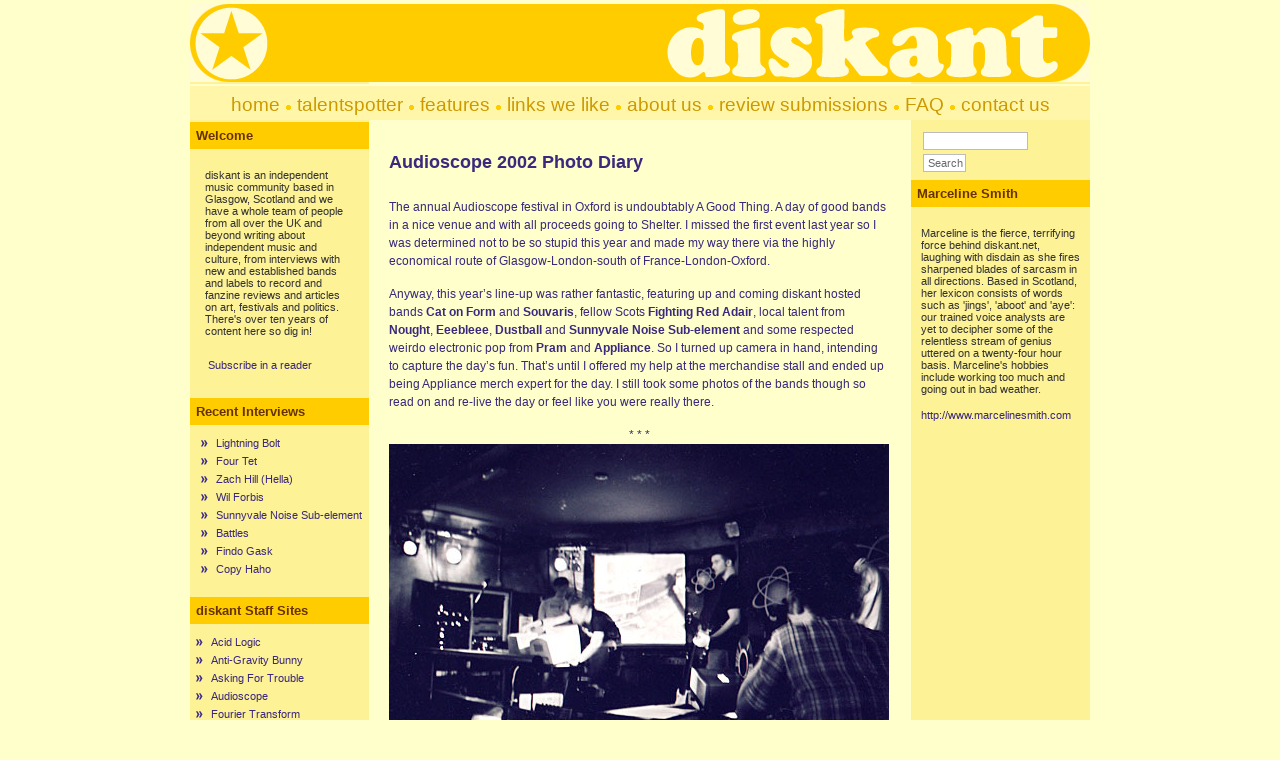

--- FILE ---
content_type: text/html; charset=UTF-8
request_url: http://www.diskant.net/features/audioscope-2002-photo-diary/
body_size: 12234
content:
<!DOCTYPE html PUBLIC "-//W3C//DTD XHTML 1.0 Transitional//EN" "http://www.w3.org/TR/xhtml1/DTD/xhtml1-transitional.dtd">
<html xmlns="http://www.w3.org/1999/xhtml">

<head profile="http://gmpg.org/xfn/11">
<meta http-equiv="Content-Type" content="text/html; charset=UTF-8" />
<title>diskant   &raquo; Audioscope 2002 Photo Diary</title>
<meta name="generator" content="WordPress 6.8.3" /> <!-- leave this for stats -->

<link rel="stylesheet" href="http://www.diskant.net/wp-content/themes/ad-clerum-2/style.css" type="text/css" media="screen" />
<link rel="alternate" type="application/rss+xml" title="RSS 2.0" href="http://www.diskant.net/feed/" />
<link rel="alternate" type="text/xml" title="RSS .92" href="http://www.diskant.net/feed/rss/" />
<link rel="alternate" type="application/atom+xml" title="Atom 0.3" href="http://www.diskant.net/feed/atom/" />
<link rel="pingback" href="http://www.diskant.net/xmlrpc.php" />
<script type="text/javascript" src="http://www.diskant.net/wp-content/themes/ad-clerum-2/dropdown.js" ></script>

<!--[if IE ]>
	<style type="text/css">
		#nav li ul{ 
      position: absolute; 
      left: -999em;
      margin-top: 23px;
      } 
	</style>
<![endif]-->

	<link rel='archives' title='May 2012' href='http://www.diskant.net/2012/05/' />
	<link rel='archives' title='December 2011' href='http://www.diskant.net/2011/12/' />
	<link rel='archives' title='July 2011' href='http://www.diskant.net/2011/07/' />
	<link rel='archives' title='May 2011' href='http://www.diskant.net/2011/05/' />
	<link rel='archives' title='March 2011' href='http://www.diskant.net/2011/03/' />
	<link rel='archives' title='February 2011' href='http://www.diskant.net/2011/02/' />
	<link rel='archives' title='January 2011' href='http://www.diskant.net/2011/01/' />
	<link rel='archives' title='September 2010' href='http://www.diskant.net/2010/09/' />
	<link rel='archives' title='August 2010' href='http://www.diskant.net/2010/08/' />
	<link rel='archives' title='July 2010' href='http://www.diskant.net/2010/07/' />
	<link rel='archives' title='June 2010' href='http://www.diskant.net/2010/06/' />
	<link rel='archives' title='May 2010' href='http://www.diskant.net/2010/05/' />
	<link rel='archives' title='April 2010' href='http://www.diskant.net/2010/04/' />
	<link rel='archives' title='March 2010' href='http://www.diskant.net/2010/03/' />
	<link rel='archives' title='February 2010' href='http://www.diskant.net/2010/02/' />
	<link rel='archives' title='January 2010' href='http://www.diskant.net/2010/01/' />
	<link rel='archives' title='December 2009' href='http://www.diskant.net/2009/12/' />
	<link rel='archives' title='November 2009' href='http://www.diskant.net/2009/11/' />
	<link rel='archives' title='October 2009' href='http://www.diskant.net/2009/10/' />
	<link rel='archives' title='September 2009' href='http://www.diskant.net/2009/09/' />
	<link rel='archives' title='August 2009' href='http://www.diskant.net/2009/08/' />
	<link rel='archives' title='July 2009' href='http://www.diskant.net/2009/07/' />
	<link rel='archives' title='June 2009' href='http://www.diskant.net/2009/06/' />
	<link rel='archives' title='May 2009' href='http://www.diskant.net/2009/05/' />
	<link rel='archives' title='April 2009' href='http://www.diskant.net/2009/04/' />
	<link rel='archives' title='March 2009' href='http://www.diskant.net/2009/03/' />
	<link rel='archives' title='February 2009' href='http://www.diskant.net/2009/02/' />
	<link rel='archives' title='January 2009' href='http://www.diskant.net/2009/01/' />
	<link rel='archives' title='December 2008' href='http://www.diskant.net/2008/12/' />
	<link rel='archives' title='November 2008' href='http://www.diskant.net/2008/11/' />
	<link rel='archives' title='October 2008' href='http://www.diskant.net/2008/10/' />
	<link rel='archives' title='September 2008' href='http://www.diskant.net/2008/09/' />
	<link rel='archives' title='August 2008' href='http://www.diskant.net/2008/08/' />
	<link rel='archives' title='July 2008' href='http://www.diskant.net/2008/07/' />
	<link rel='archives' title='June 2008' href='http://www.diskant.net/2008/06/' />
	<link rel='archives' title='May 2008' href='http://www.diskant.net/2008/05/' />
	<link rel='archives' title='April 2008' href='http://www.diskant.net/2008/04/' />
	<link rel='archives' title='March 2008' href='http://www.diskant.net/2008/03/' />
	<link rel='archives' title='February 2008' href='http://www.diskant.net/2008/02/' />
	<link rel='archives' title='January 2008' href='http://www.diskant.net/2008/01/' />
	<link rel='archives' title='December 2007' href='http://www.diskant.net/2007/12/' />
	<link rel='archives' title='November 2007' href='http://www.diskant.net/2007/11/' />
	<link rel='archives' title='October 2007' href='http://www.diskant.net/2007/10/' />
	<link rel='archives' title='September 2007' href='http://www.diskant.net/2007/09/' />
	<link rel='archives' title='August 2007' href='http://www.diskant.net/2007/08/' />
	<link rel='archives' title='July 2007' href='http://www.diskant.net/2007/07/' />
	<link rel='archives' title='June 2007' href='http://www.diskant.net/2007/06/' />
	<link rel='archives' title='May 2007' href='http://www.diskant.net/2007/05/' />
	<link rel='archives' title='April 2007' href='http://www.diskant.net/2007/04/' />
	<link rel='archives' title='March 2007' href='http://www.diskant.net/2007/03/' />
	<link rel='archives' title='February 2007' href='http://www.diskant.net/2007/02/' />
	<link rel='archives' title='January 2007' href='http://www.diskant.net/2007/01/' />
	<link rel='archives' title='December 2006' href='http://www.diskant.net/2006/12/' />
	<link rel='archives' title='November 2006' href='http://www.diskant.net/2006/11/' />
	<link rel='archives' title='October 2006' href='http://www.diskant.net/2006/10/' />
	<link rel='archives' title='September 2006' href='http://www.diskant.net/2006/09/' />
	<link rel='archives' title='August 2006' href='http://www.diskant.net/2006/08/' />
	<link rel='archives' title='July 2006' href='http://www.diskant.net/2006/07/' />
	<link rel='archives' title='June 2006' href='http://www.diskant.net/2006/06/' />
	<link rel='archives' title='May 2006' href='http://www.diskant.net/2006/05/' />
	<link rel='archives' title='April 2006' href='http://www.diskant.net/2006/04/' />
	<link rel='archives' title='March 2006' href='http://www.diskant.net/2006/03/' />
	<link rel='archives' title='February 2006' href='http://www.diskant.net/2006/02/' />
	<link rel='archives' title='January 2006' href='http://www.diskant.net/2006/01/' />
	<link rel='archives' title='December 2005' href='http://www.diskant.net/2005/12/' />
	<link rel='archives' title='November 2005' href='http://www.diskant.net/2005/11/' />
	<link rel='archives' title='October 2005' href='http://www.diskant.net/2005/10/' />
	<link rel='archives' title='September 2005' href='http://www.diskant.net/2005/09/' />
	<link rel='archives' title='August 2005' href='http://www.diskant.net/2005/08/' />
	<link rel='archives' title='July 2005' href='http://www.diskant.net/2005/07/' />
	<link rel='archives' title='June 2005' href='http://www.diskant.net/2005/06/' />
	<link rel='archives' title='May 2005' href='http://www.diskant.net/2005/05/' />
	<link rel='archives' title='April 2005' href='http://www.diskant.net/2005/04/' />
	<link rel='archives' title='March 2005' href='http://www.diskant.net/2005/03/' />
	<link rel='archives' title='February 2005' href='http://www.diskant.net/2005/02/' />
	<link rel='archives' title='January 2005' href='http://www.diskant.net/2005/01/' />
	<link rel='archives' title='December 2004' href='http://www.diskant.net/2004/12/' />
	<link rel='archives' title='November 2004' href='http://www.diskant.net/2004/11/' />
	<link rel='archives' title='October 2004' href='http://www.diskant.net/2004/10/' />
	<link rel='archives' title='September 2004' href='http://www.diskant.net/2004/09/' />
	<link rel='archives' title='August 2004' href='http://www.diskant.net/2004/08/' />
	<link rel='archives' title='July 2004' href='http://www.diskant.net/2004/07/' />
	<link rel='archives' title='June 2004' href='http://www.diskant.net/2004/06/' />
	<link rel='archives' title='May 2004' href='http://www.diskant.net/2004/05/' />
	<link rel='archives' title='April 2004' href='http://www.diskant.net/2004/04/' />
	<link rel='archives' title='March 2004' href='http://www.diskant.net/2004/03/' />
	<link rel='archives' title='February 2004' href='http://www.diskant.net/2004/02/' />
	<link rel='archives' title='January 2004' href='http://www.diskant.net/2004/01/' />
	<link rel='archives' title='December 2003' href='http://www.diskant.net/2003/12/' />
	<link rel='archives' title='November 2003' href='http://www.diskant.net/2003/11/' />
	<link rel='archives' title='October 2003' href='http://www.diskant.net/2003/10/' />
	<link rel='archives' title='September 2003' href='http://www.diskant.net/2003/09/' />
	<link rel='archives' title='August 2003' href='http://www.diskant.net/2003/08/' />
	<link rel='archives' title='July 2003' href='http://www.diskant.net/2003/07/' />
	<link rel='archives' title='June 2003' href='http://www.diskant.net/2003/06/' />
	<link rel='archives' title='May 2003' href='http://www.diskant.net/2003/05/' />
	<link rel='archives' title='April 2003' href='http://www.diskant.net/2003/04/' />
	<link rel='archives' title='March 2003' href='http://www.diskant.net/2003/03/' />
	<link rel='archives' title='February 2003' href='http://www.diskant.net/2003/02/' />
	<link rel='archives' title='January 2003' href='http://www.diskant.net/2003/01/' />
	<link rel='archives' title='December 2002' href='http://www.diskant.net/2002/12/' />
	<link rel='archives' title='November 2002' href='http://www.diskant.net/2002/11/' />
	<link rel='archives' title='October 2002' href='http://www.diskant.net/2002/10/' />
	<link rel='archives' title='September 2002' href='http://www.diskant.net/2002/09/' />
	<link rel='archives' title='August 2002' href='http://www.diskant.net/2002/08/' />
	<link rel='archives' title='July 2002' href='http://www.diskant.net/2002/07/' />
	<link rel='archives' title='June 2002' href='http://www.diskant.net/2002/06/' />
	<link rel='archives' title='May 2002' href='http://www.diskant.net/2002/05/' />
	<link rel='archives' title='April 2002' href='http://www.diskant.net/2002/04/' />
	<link rel='archives' title='March 2002' href='http://www.diskant.net/2002/03/' />
	<link rel='archives' title='February 2002' href='http://www.diskant.net/2002/02/' />
	<link rel='archives' title='January 2002' href='http://www.diskant.net/2002/01/' />
	<link rel='archives' title='December 2001' href='http://www.diskant.net/2001/12/' />
	<link rel='archives' title='November 2001' href='http://www.diskant.net/2001/11/' />
	<link rel='archives' title='October 2001' href='http://www.diskant.net/2001/10/' />
<meta name='robots' content='max-image-preview:large' />
	<style>img:is([sizes="auto" i], [sizes^="auto," i]) { contain-intrinsic-size: 3000px 1500px }</style>
	<link rel='dns-prefetch' href='//stats.wp.com' />
<link rel="alternate" type="application/rss+xml" title="diskant &raquo; Audioscope 2002 Photo Diary Comments Feed" href="http://www.diskant.net/features/audioscope-2002-photo-diary/feed/" />
<script type="text/javascript">
/* <![CDATA[ */
window._wpemojiSettings = {"baseUrl":"https:\/\/s.w.org\/images\/core\/emoji\/16.0.1\/72x72\/","ext":".png","svgUrl":"https:\/\/s.w.org\/images\/core\/emoji\/16.0.1\/svg\/","svgExt":".svg","source":{"concatemoji":"http:\/\/www.diskant.net\/wp-includes\/js\/wp-emoji-release.min.js?ver=6.8.3"}};
/*! This file is auto-generated */
!function(s,n){var o,i,e;function c(e){try{var t={supportTests:e,timestamp:(new Date).valueOf()};sessionStorage.setItem(o,JSON.stringify(t))}catch(e){}}function p(e,t,n){e.clearRect(0,0,e.canvas.width,e.canvas.height),e.fillText(t,0,0);var t=new Uint32Array(e.getImageData(0,0,e.canvas.width,e.canvas.height).data),a=(e.clearRect(0,0,e.canvas.width,e.canvas.height),e.fillText(n,0,0),new Uint32Array(e.getImageData(0,0,e.canvas.width,e.canvas.height).data));return t.every(function(e,t){return e===a[t]})}function u(e,t){e.clearRect(0,0,e.canvas.width,e.canvas.height),e.fillText(t,0,0);for(var n=e.getImageData(16,16,1,1),a=0;a<n.data.length;a++)if(0!==n.data[a])return!1;return!0}function f(e,t,n,a){switch(t){case"flag":return n(e,"\ud83c\udff3\ufe0f\u200d\u26a7\ufe0f","\ud83c\udff3\ufe0f\u200b\u26a7\ufe0f")?!1:!n(e,"\ud83c\udde8\ud83c\uddf6","\ud83c\udde8\u200b\ud83c\uddf6")&&!n(e,"\ud83c\udff4\udb40\udc67\udb40\udc62\udb40\udc65\udb40\udc6e\udb40\udc67\udb40\udc7f","\ud83c\udff4\u200b\udb40\udc67\u200b\udb40\udc62\u200b\udb40\udc65\u200b\udb40\udc6e\u200b\udb40\udc67\u200b\udb40\udc7f");case"emoji":return!a(e,"\ud83e\udedf")}return!1}function g(e,t,n,a){var r="undefined"!=typeof WorkerGlobalScope&&self instanceof WorkerGlobalScope?new OffscreenCanvas(300,150):s.createElement("canvas"),o=r.getContext("2d",{willReadFrequently:!0}),i=(o.textBaseline="top",o.font="600 32px Arial",{});return e.forEach(function(e){i[e]=t(o,e,n,a)}),i}function t(e){var t=s.createElement("script");t.src=e,t.defer=!0,s.head.appendChild(t)}"undefined"!=typeof Promise&&(o="wpEmojiSettingsSupports",i=["flag","emoji"],n.supports={everything:!0,everythingExceptFlag:!0},e=new Promise(function(e){s.addEventListener("DOMContentLoaded",e,{once:!0})}),new Promise(function(t){var n=function(){try{var e=JSON.parse(sessionStorage.getItem(o));if("object"==typeof e&&"number"==typeof e.timestamp&&(new Date).valueOf()<e.timestamp+604800&&"object"==typeof e.supportTests)return e.supportTests}catch(e){}return null}();if(!n){if("undefined"!=typeof Worker&&"undefined"!=typeof OffscreenCanvas&&"undefined"!=typeof URL&&URL.createObjectURL&&"undefined"!=typeof Blob)try{var e="postMessage("+g.toString()+"("+[JSON.stringify(i),f.toString(),p.toString(),u.toString()].join(",")+"));",a=new Blob([e],{type:"text/javascript"}),r=new Worker(URL.createObjectURL(a),{name:"wpTestEmojiSupports"});return void(r.onmessage=function(e){c(n=e.data),r.terminate(),t(n)})}catch(e){}c(n=g(i,f,p,u))}t(n)}).then(function(e){for(var t in e)n.supports[t]=e[t],n.supports.everything=n.supports.everything&&n.supports[t],"flag"!==t&&(n.supports.everythingExceptFlag=n.supports.everythingExceptFlag&&n.supports[t]);n.supports.everythingExceptFlag=n.supports.everythingExceptFlag&&!n.supports.flag,n.DOMReady=!1,n.readyCallback=function(){n.DOMReady=!0}}).then(function(){return e}).then(function(){var e;n.supports.everything||(n.readyCallback(),(e=n.source||{}).concatemoji?t(e.concatemoji):e.wpemoji&&e.twemoji&&(t(e.twemoji),t(e.wpemoji)))}))}((window,document),window._wpemojiSettings);
/* ]]> */
</script>
<style id='wp-emoji-styles-inline-css' type='text/css'>

	img.wp-smiley, img.emoji {
		display: inline !important;
		border: none !important;
		box-shadow: none !important;
		height: 1em !important;
		width: 1em !important;
		margin: 0 0.07em !important;
		vertical-align: -0.1em !important;
		background: none !important;
		padding: 0 !important;
	}
</style>
<link rel='stylesheet' id='wp-block-library-css' href='http://www.diskant.net/wp-includes/css/dist/block-library/style.min.css?ver=6.8.3' type='text/css' media='all' />
<style id='classic-theme-styles-inline-css' type='text/css'>
/*! This file is auto-generated */
.wp-block-button__link{color:#fff;background-color:#32373c;border-radius:9999px;box-shadow:none;text-decoration:none;padding:calc(.667em + 2px) calc(1.333em + 2px);font-size:1.125em}.wp-block-file__button{background:#32373c;color:#fff;text-decoration:none}
</style>
<link rel='stylesheet' id='mediaelement-css' href='http://www.diskant.net/wp-includes/js/mediaelement/mediaelementplayer-legacy.min.css?ver=4.2.17' type='text/css' media='all' />
<link rel='stylesheet' id='wp-mediaelement-css' href='http://www.diskant.net/wp-includes/js/mediaelement/wp-mediaelement.min.css?ver=6.8.3' type='text/css' media='all' />
<style id='jetpack-sharing-buttons-style-inline-css' type='text/css'>
.jetpack-sharing-buttons__services-list{display:flex;flex-direction:row;flex-wrap:wrap;gap:0;list-style-type:none;margin:5px;padding:0}.jetpack-sharing-buttons__services-list.has-small-icon-size{font-size:12px}.jetpack-sharing-buttons__services-list.has-normal-icon-size{font-size:16px}.jetpack-sharing-buttons__services-list.has-large-icon-size{font-size:24px}.jetpack-sharing-buttons__services-list.has-huge-icon-size{font-size:36px}@media print{.jetpack-sharing-buttons__services-list{display:none!important}}.editor-styles-wrapper .wp-block-jetpack-sharing-buttons{gap:0;padding-inline-start:0}ul.jetpack-sharing-buttons__services-list.has-background{padding:1.25em 2.375em}
</style>
<style id='global-styles-inline-css' type='text/css'>
:root{--wp--preset--aspect-ratio--square: 1;--wp--preset--aspect-ratio--4-3: 4/3;--wp--preset--aspect-ratio--3-4: 3/4;--wp--preset--aspect-ratio--3-2: 3/2;--wp--preset--aspect-ratio--2-3: 2/3;--wp--preset--aspect-ratio--16-9: 16/9;--wp--preset--aspect-ratio--9-16: 9/16;--wp--preset--color--black: #000000;--wp--preset--color--cyan-bluish-gray: #abb8c3;--wp--preset--color--white: #ffffff;--wp--preset--color--pale-pink: #f78da7;--wp--preset--color--vivid-red: #cf2e2e;--wp--preset--color--luminous-vivid-orange: #ff6900;--wp--preset--color--luminous-vivid-amber: #fcb900;--wp--preset--color--light-green-cyan: #7bdcb5;--wp--preset--color--vivid-green-cyan: #00d084;--wp--preset--color--pale-cyan-blue: #8ed1fc;--wp--preset--color--vivid-cyan-blue: #0693e3;--wp--preset--color--vivid-purple: #9b51e0;--wp--preset--gradient--vivid-cyan-blue-to-vivid-purple: linear-gradient(135deg,rgba(6,147,227,1) 0%,rgb(155,81,224) 100%);--wp--preset--gradient--light-green-cyan-to-vivid-green-cyan: linear-gradient(135deg,rgb(122,220,180) 0%,rgb(0,208,130) 100%);--wp--preset--gradient--luminous-vivid-amber-to-luminous-vivid-orange: linear-gradient(135deg,rgba(252,185,0,1) 0%,rgba(255,105,0,1) 100%);--wp--preset--gradient--luminous-vivid-orange-to-vivid-red: linear-gradient(135deg,rgba(255,105,0,1) 0%,rgb(207,46,46) 100%);--wp--preset--gradient--very-light-gray-to-cyan-bluish-gray: linear-gradient(135deg,rgb(238,238,238) 0%,rgb(169,184,195) 100%);--wp--preset--gradient--cool-to-warm-spectrum: linear-gradient(135deg,rgb(74,234,220) 0%,rgb(151,120,209) 20%,rgb(207,42,186) 40%,rgb(238,44,130) 60%,rgb(251,105,98) 80%,rgb(254,248,76) 100%);--wp--preset--gradient--blush-light-purple: linear-gradient(135deg,rgb(255,206,236) 0%,rgb(152,150,240) 100%);--wp--preset--gradient--blush-bordeaux: linear-gradient(135deg,rgb(254,205,165) 0%,rgb(254,45,45) 50%,rgb(107,0,62) 100%);--wp--preset--gradient--luminous-dusk: linear-gradient(135deg,rgb(255,203,112) 0%,rgb(199,81,192) 50%,rgb(65,88,208) 100%);--wp--preset--gradient--pale-ocean: linear-gradient(135deg,rgb(255,245,203) 0%,rgb(182,227,212) 50%,rgb(51,167,181) 100%);--wp--preset--gradient--electric-grass: linear-gradient(135deg,rgb(202,248,128) 0%,rgb(113,206,126) 100%);--wp--preset--gradient--midnight: linear-gradient(135deg,rgb(2,3,129) 0%,rgb(40,116,252) 100%);--wp--preset--font-size--small: 13px;--wp--preset--font-size--medium: 20px;--wp--preset--font-size--large: 36px;--wp--preset--font-size--x-large: 42px;--wp--preset--spacing--20: 0.44rem;--wp--preset--spacing--30: 0.67rem;--wp--preset--spacing--40: 1rem;--wp--preset--spacing--50: 1.5rem;--wp--preset--spacing--60: 2.25rem;--wp--preset--spacing--70: 3.38rem;--wp--preset--spacing--80: 5.06rem;--wp--preset--shadow--natural: 6px 6px 9px rgba(0, 0, 0, 0.2);--wp--preset--shadow--deep: 12px 12px 50px rgba(0, 0, 0, 0.4);--wp--preset--shadow--sharp: 6px 6px 0px rgba(0, 0, 0, 0.2);--wp--preset--shadow--outlined: 6px 6px 0px -3px rgba(255, 255, 255, 1), 6px 6px rgba(0, 0, 0, 1);--wp--preset--shadow--crisp: 6px 6px 0px rgba(0, 0, 0, 1);}:where(.is-layout-flex){gap: 0.5em;}:where(.is-layout-grid){gap: 0.5em;}body .is-layout-flex{display: flex;}.is-layout-flex{flex-wrap: wrap;align-items: center;}.is-layout-flex > :is(*, div){margin: 0;}body .is-layout-grid{display: grid;}.is-layout-grid > :is(*, div){margin: 0;}:where(.wp-block-columns.is-layout-flex){gap: 2em;}:where(.wp-block-columns.is-layout-grid){gap: 2em;}:where(.wp-block-post-template.is-layout-flex){gap: 1.25em;}:where(.wp-block-post-template.is-layout-grid){gap: 1.25em;}.has-black-color{color: var(--wp--preset--color--black) !important;}.has-cyan-bluish-gray-color{color: var(--wp--preset--color--cyan-bluish-gray) !important;}.has-white-color{color: var(--wp--preset--color--white) !important;}.has-pale-pink-color{color: var(--wp--preset--color--pale-pink) !important;}.has-vivid-red-color{color: var(--wp--preset--color--vivid-red) !important;}.has-luminous-vivid-orange-color{color: var(--wp--preset--color--luminous-vivid-orange) !important;}.has-luminous-vivid-amber-color{color: var(--wp--preset--color--luminous-vivid-amber) !important;}.has-light-green-cyan-color{color: var(--wp--preset--color--light-green-cyan) !important;}.has-vivid-green-cyan-color{color: var(--wp--preset--color--vivid-green-cyan) !important;}.has-pale-cyan-blue-color{color: var(--wp--preset--color--pale-cyan-blue) !important;}.has-vivid-cyan-blue-color{color: var(--wp--preset--color--vivid-cyan-blue) !important;}.has-vivid-purple-color{color: var(--wp--preset--color--vivid-purple) !important;}.has-black-background-color{background-color: var(--wp--preset--color--black) !important;}.has-cyan-bluish-gray-background-color{background-color: var(--wp--preset--color--cyan-bluish-gray) !important;}.has-white-background-color{background-color: var(--wp--preset--color--white) !important;}.has-pale-pink-background-color{background-color: var(--wp--preset--color--pale-pink) !important;}.has-vivid-red-background-color{background-color: var(--wp--preset--color--vivid-red) !important;}.has-luminous-vivid-orange-background-color{background-color: var(--wp--preset--color--luminous-vivid-orange) !important;}.has-luminous-vivid-amber-background-color{background-color: var(--wp--preset--color--luminous-vivid-amber) !important;}.has-light-green-cyan-background-color{background-color: var(--wp--preset--color--light-green-cyan) !important;}.has-vivid-green-cyan-background-color{background-color: var(--wp--preset--color--vivid-green-cyan) !important;}.has-pale-cyan-blue-background-color{background-color: var(--wp--preset--color--pale-cyan-blue) !important;}.has-vivid-cyan-blue-background-color{background-color: var(--wp--preset--color--vivid-cyan-blue) !important;}.has-vivid-purple-background-color{background-color: var(--wp--preset--color--vivid-purple) !important;}.has-black-border-color{border-color: var(--wp--preset--color--black) !important;}.has-cyan-bluish-gray-border-color{border-color: var(--wp--preset--color--cyan-bluish-gray) !important;}.has-white-border-color{border-color: var(--wp--preset--color--white) !important;}.has-pale-pink-border-color{border-color: var(--wp--preset--color--pale-pink) !important;}.has-vivid-red-border-color{border-color: var(--wp--preset--color--vivid-red) !important;}.has-luminous-vivid-orange-border-color{border-color: var(--wp--preset--color--luminous-vivid-orange) !important;}.has-luminous-vivid-amber-border-color{border-color: var(--wp--preset--color--luminous-vivid-amber) !important;}.has-light-green-cyan-border-color{border-color: var(--wp--preset--color--light-green-cyan) !important;}.has-vivid-green-cyan-border-color{border-color: var(--wp--preset--color--vivid-green-cyan) !important;}.has-pale-cyan-blue-border-color{border-color: var(--wp--preset--color--pale-cyan-blue) !important;}.has-vivid-cyan-blue-border-color{border-color: var(--wp--preset--color--vivid-cyan-blue) !important;}.has-vivid-purple-border-color{border-color: var(--wp--preset--color--vivid-purple) !important;}.has-vivid-cyan-blue-to-vivid-purple-gradient-background{background: var(--wp--preset--gradient--vivid-cyan-blue-to-vivid-purple) !important;}.has-light-green-cyan-to-vivid-green-cyan-gradient-background{background: var(--wp--preset--gradient--light-green-cyan-to-vivid-green-cyan) !important;}.has-luminous-vivid-amber-to-luminous-vivid-orange-gradient-background{background: var(--wp--preset--gradient--luminous-vivid-amber-to-luminous-vivid-orange) !important;}.has-luminous-vivid-orange-to-vivid-red-gradient-background{background: var(--wp--preset--gradient--luminous-vivid-orange-to-vivid-red) !important;}.has-very-light-gray-to-cyan-bluish-gray-gradient-background{background: var(--wp--preset--gradient--very-light-gray-to-cyan-bluish-gray) !important;}.has-cool-to-warm-spectrum-gradient-background{background: var(--wp--preset--gradient--cool-to-warm-spectrum) !important;}.has-blush-light-purple-gradient-background{background: var(--wp--preset--gradient--blush-light-purple) !important;}.has-blush-bordeaux-gradient-background{background: var(--wp--preset--gradient--blush-bordeaux) !important;}.has-luminous-dusk-gradient-background{background: var(--wp--preset--gradient--luminous-dusk) !important;}.has-pale-ocean-gradient-background{background: var(--wp--preset--gradient--pale-ocean) !important;}.has-electric-grass-gradient-background{background: var(--wp--preset--gradient--electric-grass) !important;}.has-midnight-gradient-background{background: var(--wp--preset--gradient--midnight) !important;}.has-small-font-size{font-size: var(--wp--preset--font-size--small) !important;}.has-medium-font-size{font-size: var(--wp--preset--font-size--medium) !important;}.has-large-font-size{font-size: var(--wp--preset--font-size--large) !important;}.has-x-large-font-size{font-size: var(--wp--preset--font-size--x-large) !important;}
:where(.wp-block-post-template.is-layout-flex){gap: 1.25em;}:where(.wp-block-post-template.is-layout-grid){gap: 1.25em;}
:where(.wp-block-columns.is-layout-flex){gap: 2em;}:where(.wp-block-columns.is-layout-grid){gap: 2em;}
:root :where(.wp-block-pullquote){font-size: 1.5em;line-height: 1.6;}
</style>
<link rel="https://api.w.org/" href="http://www.diskant.net/wp-json/" /><link rel="alternate" title="JSON" type="application/json" href="http://www.diskant.net/wp-json/wp/v2/pages/2246" /><link rel="EditURI" type="application/rsd+xml" title="RSD" href="http://www.diskant.net/xmlrpc.php?rsd" />
<meta name="generator" content="WordPress 6.8.3" />
<link rel="canonical" href="http://www.diskant.net/features/audioscope-2002-photo-diary/" />
<link rel='shortlink' href='http://www.diskant.net/?p=2246' />
<link rel="alternate" title="oEmbed (JSON)" type="application/json+oembed" href="http://www.diskant.net/wp-json/oembed/1.0/embed?url=http%3A%2F%2Fwww.diskant.net%2Ffeatures%2Faudioscope-2002-photo-diary%2F" />
<link rel="alternate" title="oEmbed (XML)" type="text/xml+oembed" href="http://www.diskant.net/wp-json/oembed/1.0/embed?url=http%3A%2F%2Fwww.diskant.net%2Ffeatures%2Faudioscope-2002-photo-diary%2F&#038;format=xml" />
	<style>img#wpstats{display:none}</style>
		</head>

<body>

<div id="container">
	<div id="header">
		<h2><a href="http://www.diskant.net/">diskant</a></h2>
		<h3>an independent music community</h3>
	
	</div>

<div id="pics">	
	<div id="left-pic"></div>
	<div id="middle-pic"></div>
	<div id="right-pic"></div>
</div>

<div id="nav">
<p><a href="http://www.diskant.net/index.php" class="menu">home</a> 
	<img src="http://www.diskant.net/images/dot.gif" width="7" height="7"> <a href="http://www.diskant.net/talentspotter/" class="menu">talentspotter</a> 
      <img src="http://www.diskant.net/images/dot.gif" width="7" height="7"> <a href="http://www.diskant.net/features/" class="menu">features</a> <img src="http://www.diskant.net/images/dot.gif" width="7" height="7"> <a href="http://www.diskant.net/links/" class="menu">links we like</a>  
      <img src="http://www.diskant.net/images/dot.gif" width="7" height="7"> <a href="http://www.diskant.net/about/" class="menu">about 
      us</a> <img src="http://www.diskant.net/images/dot.gif" width="7" height="7"> <a href="http://www.diskant.net/review-submissions/" class="menu">review submissions</a>  <img src="http://www.diskant.net/images/dot.gif" width="7" height="7"> <a href="http://www.diskant.net/frequently-asked-questions/" class="menu">FAQ</a> <img src="http://www.diskant.net/images/dot.gif" width="7" height="7"> <a href="http://www.diskant.net/contact/" class="menu">contact us</a></p>
</div>
<div id="left">

<h2>Welcome</h2>			<div class="textwidget"><p>diskant is an independent music community based in Glasgow, Scotland and we have a whole team of people from all over the UK and beyond writing about independent music and culture, from interviews with new and established bands and labels to record and fanzine reviews and articles on art, festivals and politics. There's over ten years of content here so dig in!</p>

<p><a href="http://feeds.feedburner.com/diskant" rel="alternate" type="application/rss+xml"><img src="http://www.feedburner.com/fb/images/pub/feed-icon16x16.png" alt="" style="vertical-align:middle;border:0"/></a>&nbsp;<a href="http://feeds.feedburner.com/diskant" rel="alternate" type="application/rss+xml">Subscribe in a reader</a></p></div>
		<h2>Recent Interviews</h2>			<div class="textwidget"><ul>
<li><a href="http://www.diskant.net/features/lightning-bolt/">Lightning Bolt</a></li>
<li><a href="http://www.diskant.net/features/four-tet/">Four Tet</a></li>
<li><a href="http://www.diskant.net/features/zach-hill/">Zach Hill (Hella)</a></li>
<li><a href="http://www.diskant.net/features/wil-forbis/">Wil Forbis</a></li>
<li><a href="http://www.diskant.net/talentspotter/sunnyvale-noise-sub-element/">Sunnyvale Noise Sub-element</a></li>
<li><a href="http://www.diskant.net/features/battles/">Battles</a></li>
<li><a href="http://www.diskant.net/talentspotter/findo-gask/">Findo Gask</a></li>
<li><a href="http://www.diskant.net/talentspotter/copy-haho/">Copy Haho</a></li>
</ul></div>
		<h2>diskant Staff Sites</h2>
	<ul class='xoxo blogroll'>
<li><a href="http://www.acidlogic.com/" target="_blank">Acid Logic</a></li>
<li><a href="http://antigravitybunny.blogspot.com" target="_blank">Anti-Gravity Bunny</a></li>
<li><a href="http://www.askingfortrouble.org" target="_blank">Asking For Trouble</a></li>
<li><a href="http://www.audioscope.co.uk/" target="_blank">Audioscope</a></li>
<li><a href="http://fouriertransform.com/" target="_blank">Fourier Transform</a></li>
<li><a href="http://www.ilikezines.com/" target="_blank">I Like Zines</a></li>
<li><a href="http://www.musicinoxford.co.uk/" target="_blank">Music In Oxford</a></li>
<li><a href="http://nineteenpoint.com/" target="_blank">nineteenpoint</a></li>
<li><a href="http://www.pushpinzines.co.uk/" target="_blank">Pushpin Zines</a></li>
<li><a href="http://www.thespiderhill.com" target="_blank">The Spider Hill</a></li>

	</ul>

<h2>More Sites We Like</h2>
	<ul class='xoxo blogroll'>
<li><a href="http://beardmag.blogspot.com/">Beard</a></li>
<li><a href="http://www.creativereview.co.uk/crblog">Creative Review</a></li>
<li><a href="http://www.freakytrigger.co.uk/">Freaky Trigger</a></li>
<li><a href="http://www.ilike.org.uk/">I Like</a></li>
<li><a href="http://tiny.abstractdynamics.org/">Jessica Hopper</a></li>
<li><a href="http://www.jockrock.org/">Jockrock</a></li>
<li><a href="http://kittenpainting.blogspot.com/" target="_blank">Kitten Painting</a></li>
<li><a href="http://xrrf.blogspot.com/">No Rock&#8217;n&#8217;Roll Fun</a></li>
<li><a href="http://www.pitchforkmedia.com/">Pitchfork</a></li>
<li><a href="http://www.popjustice.com/">Popjustice</a></li>
<li><a href="http://www.robotsandelectronicbrains.co.uk/">Robots &#038; Electronic Brains</a></li>
<li><a href="http://www.soundsxp.com/" target="_blank">Sounds XP</a></li>
<li><a href="http://www.stereosanctity.blogspot.com/">Stereo Sanctity</a></li>
<li><a href="http://sweepingthenation.blogspot.com/">Sweeping The Nation</a></li>
<li><a href="http://www.themorningnews.org/">The Morning News</a></li>
<li><a href="http://www.theskinny.co.uk" target="_blank">The Skinny</a></li>
<li><a href="http://www.thingsmagazine.net/">Things</a></li>
<li><a href="http://winningspermparty.com/">Winning Sperm Party</a></li>

	</ul>


</div>
	<div id="content">
    		<div class="post" id="post-2246">
		<h2>Audioscope 2002 Photo Diary</h2>
			<div class="entry">
				<p align="left">The annual Audioscope festival in Oxford is undoubtably                 A Good Thing. A day of good bands in a nice venue and with all proceeds                 going to Shelter. I missed the first event last year so I was determined                 not to be so stupid this year and made my way there via the highly                 economical route of Glasgow-London-south of France-London-Oxford.</p>
<p align="left">Anyway, this year&#8217;s line-up was rather fantastic,                 featuring up and coming diskant hosted bands <strong>Cat on Form</strong> and <strong>Souvaris</strong>, fellow Scots <strong>Fighting Red Adair</strong>, local                 talent from <strong>Nought</strong>, <strong>Eeebleee</strong>, <strong>Dustball</strong> and                 <strong>Sunnyvale Noise Sub-element</strong> and some respected weirdo electronic                 pop from <strong>Pram</strong> and <strong>Appliance</strong>. So I turned up camera                 in hand, intending to capture the day&#8217;s fun. That&#8217;s until I offered                 my help at the merchandise stall and ended up being Appliance merch                 expert for the day. I still took some photos of the bands though                 so read on and re-live the day or feel like you were really there.</p>
<p align="center">* * *<br />
<img fetchpriority="high" decoding="async" style="border: 0;" src="http://www.diskant.net/images/zine/audioscope/audioscope02a.jpg" border="0" alt="Sunnyvale Noise Sub-element" width="500" height="328" /></p>
<p align="left">Managing to be simultaneously modest and immodest,                 <strong>Sunnyvale Noise Sub-element</strong> decided to &#8216;do a Shellac&#8217; and                 perform first since half the Audioscope organisers were in the band.                 Also meant they could set up their complicated array of electronical                 bits and pieces, guitars and slide projector and run through a healthy                 soundcheck before the masses arrived. Despite all this it sadly                 went awry. From the audience side it all still sounded wonderfully                 loud, booming with the sound of robots let loose with guitars but                 tempered by a feeling of discomfort that things were not quite in                 sync with eachother. And they might have gotten away with it if                 it wasn&#8217;t for the scowling and bewildered looks of confusion passing                 between the band making it obvious this was not the intended output.                 Ahh, but at least there were nice pictures of shopping trolleys                 and hippos to look at eh?</p>
<p align="center"><img decoding="async" src="../../images/zine/audioscope/audioscope02b.jpg" border="0" alt="" width="500" height="334" /></p>
<p align="left">Because of losing a fairly large chunk of sleeping                 time the night before, I was not in the most clever of minds and                 thus forgot to bring my flash with me. The flash I had carried all                 the way to France and back. Duh. Because of this, some of the photos                 I took are a bit on the dark side and will not scan sufficiently                 well. Mostly the ones of those fast moving bands where you can&#8217;t                 just leave the shutter open for ages. So that&#8217;s why you&#8217;re looking                 at a nice photo of Sunnyvale rather than one of Dustball. Which                 is a shame &#8216;cos <strong>Dustball</strong> were pretty darn ace. I&#8217;d heard                 tell of their catchy indie tunes and this, coupled with a release                 on Ady Foley&#8217;s Vacuous Pop Label, should have raised my expectations.                 But I was still very surprised to discover quite how catchy the                 tunes were and how immediately they stuck in the head. Managing                 to fit the genre of &#8216;stuff Steve Lamacq would like&#8217; without being                 crap, they should be the ones all over the telly, not bloody Hundred                 Reasons.</p>
<p align="center"><img decoding="async" src="../../images/zine/audioscope/audioscope02d.jpg" border="0" alt="" width="500" height="330" /></p>
<p align="left">But, hey it was mid-afternoon and we&#8217;d be running                 out of energy soon. So praise be for <strong>Souvaris</strong> giving us some                 space to recharge our batteries by keeping us rooted to the spot                 with dumb wide-eyed attentiveness. Building up their songs from                 slow dreamy beginnings they sedated our veins just enough to attack                 us wth swathes of electrified noise to get the blood fizzing. They                 were best in their quiet inventive interludes, banging away on toy                 pianos and breaking hearts with accordian sighs.</p>
<p align="center"><img loading="lazy" decoding="async" style="border: 0;" src="http://www.diskant.net/images/zine/audioscope/audioscope02g.jpg" border="0" alt="Fighting Red Adair" width="400" height="360" /></p>
<p align="left">Next up were my countrymen, my..er..<em>homies</em> <strong>Fighting Red Adair</strong>, now rocketing to fame on the back of                 headlining the first ever diskant gig. We made them, let&#8217;s not forget                 that. Okay, we didn&#8217;t really, but we did encourage the beautiful                 friendship between themselves and Sunnyvale that brought about this                 happy reunion. Now, Fighting Red Adair rock. They rock like a slab                 of reinforced concrete hitting you full in the face and stalk the                 stage like family of angry bears, shouting and muttering like drunken                 crazy people. They want blood and they&#8217;ll throw punches to get it                 and, having survived a bash on the head with a glass bottle and                 a nine hour bus journey during the last 48 hours, they weren&#8217;t in                 any mood to go easy on Oxford&#8217;s ears. They certainly woke everyone                 up, that&#8217;s for sure.</p>
<p align="left">And while we&#8217;re on the subject I could quite have                 done with less of the waking up. I tell you now, do not share a                 room with these people. The only reason they actually played Audioscope                 that day was because of the lack of stabbing implements within reach                 of my fevered, sleep-starved hands after hours and hours of incessant                 babbling about Transformers had driven me quite insane. I did get                 some satisfaction later, watching them stumble out of bed at 7am                 after an hour&#8217;s sleep to go spend nine hours on a coach back to                 Scotland. Ha ha ha. Actually, did they get home? Maybe they&#8217;re still                 stumbling around Oxford trying to find the Bus Station.</p>
<p align="center"><img loading="lazy" decoding="async" src="../../images/zine/audioscope/audioscope02h.jpg" border="0" alt="" width="500" height="330" /></p>
<p align="left"><strong>Cat on Form</strong> were amazing. One of the most honest,                 heartfelt and truly inspiring bands around. Steve&#8217;s touching speech                 on the politics of homelessness made one of the day&#8217;s only direct                 mentions of the reasons behind Audioscope without wandering anywhere                 near &#8216;aren&#8217;t we great doing stuff for charity&#8217; suckup mode. If you                 know a bunch of friendlier people making such intelligent, sharp-edged,                 gleeful, truthful, fall about on the floor exciting music then,                 well, I don&#8217;t believe you. Band of the day, no argument.</p>
<p align="center"><img loading="lazy" decoding="async" src="../../images/zine/audioscope/audioscope02j.jpg" border="0" alt="" width="500" height="331" /></p>
<p align="left"><strong>Eeebleee</strong> were an odd little band. I was not                 previously aware of them in the slightest and was intrigued to discover                 they had a double bass and a synth and stuff. I expect they often                 get called called quirky and indeed they are but not in a novelty                 way but by being unexpected. So they knocked me a little bit sideways                 with their smoothly dark songs while managing to avoid being odd                 for odd&#8217;s sake.</p>
<p align="center"><img loading="lazy" decoding="async" src="../../images/zine/audioscope/audioscope02k.jpg" border="0" alt="" width="500" height="339" /></p>
<p align="left">I liked <strong>Appliance</strong> a lot. They took me on as                 an apprentice and taught me a trade. I am now an uncertified expert                 in the extensive Appliance back catalogue and can tell YOU the difference                 between a CD single, a CD EP and a mini album. Appliance&#8217;s merchandise                 display was so complex it needed a whole person [er, me] to look                 after it and, I believe, lost them a couple of customers who were                 so baffled by the choice that they couldn&#8217;t decide what to buy.                 The &#8216;problem&#8217; with Appliance is that they don&#8217;t have a gimmick,                 a selling point, something that makes you remember them. Thus they&#8217;ve                 been going for ages without making any major dent in public knowledge.                 I always connect them with Stereolab for some reason. Appliance                 are kind of like the serious Stereolab, lacking the overt pop but                 still keeping all the tunes. Wonderfully repetitive with the sort                 of melodies you can live in for weeks without noticing the time                 go past. Their set seemed awfully short.</p>
<p align="center"><img loading="lazy" decoding="async" src="../../images/zine/audioscope/audioscope02l.jpg" border="0" alt="" width="500" height="332" /></p>
<p align="left">I liked Appliance so much that when <strong>Nought</strong> came on I didn&#8217;t even notice for about five minutes and then was                 hit with the realisation that there were still two more bands to                 play even though it felt like we&#8217;d been in the Zodiac for about                 twelve weeks. I stumbled over in time to see guitars being attacked                 by power drills [yes, in the first five minutes of the set!] and                 it was obvious this was no dull rock band. But, blame tiredness,                 blame my lack of local awe, blame my being completely mad and wrong                 if you like, but it just wasn&#8217;t happening between me and Nought.                 It was loud, damn loud, intricate and metal as it gets but I couldn&#8217;t                 work up much enthusiasm. Plus their habit of ending songs twelve                 times was just infuriating. Uh, everyone else thought they was amazing                 though.</p>
<p align="center"><img loading="lazy" decoding="async" src="../../images/zine/audioscope/audioscope02m.jpg" border="0" alt="" width="340" height="500" /></p>
<p align="left">Now that Appliance had left and taken my livelihood                 with them, I was free to wander about and see how everyone was getting                 on. And they were all drunk of course. I spent a good twenty minutes                 becoming embroiled in some deep and dark Fighting Red Adair inter-band                 plot before we slowly noticed that <strong>Pram</strong> were on stage and                 tried to pay them some attention. What with everyone being tired,                 drunk and deafened by Nought, it was no surprise that minds were                 wandering. Pram could have played a set of John Cale covers or a                 set of popular hits from the 80s and everyone would have been just                 as happy. Which was a bit of a shame as they were giving us a preview                 of their new songs and I&#8217;d never seen Pram before. What I do remember                 was that were inventively childlike with their ironing boards, the                 succession of weird and wonderful instruments, the lullaby pop melodies                 and their good grace and humour in playing to a bunch of drunken                 wasters, waltzing out of time on the beer sticky floor.</p>
<p align="left">And then it was all over, bar the dodgy indie club,                 chips on the way home and usual drunken rampaging. I shall definitely                 be there next year.</p>
	
					
</div>
		</div>

	  	
</div>


<div id="right">

					<form id="searchform" method="get" action="http://www.diskant.net">
			<div>
			<input type="text" name="s" id="s" size="15" /><br />
			<input type="submit" value="Search" />

			</div>
			</form>
							

<h2>Marceline Smith</h2>
<p>Marceline is the fierce, terrifying force behind diskant.net, laughing with disdain as she fires sharpened blades of sarcasm in all directions. Based in Scotland, her lexicon consists of words such as 'jings', 'aboot' and 'aye': our trained voice analysts are yet to decipher some of the relentless stream of genius uttered on a twenty-four hour basis. Marceline's hobbies include working too much and going out in bad weather.<br><br><a href="http://www.marcelinesmith.com" target="_blank">http://www.marcelinesmith.com</a>	</p>

</div>

<div id="footer">
<p><strong>diskant</strong> loves <a href="http://wordpress.org/">WordPress</a> - Design by <a href="http://www.marcelinesmith.com">Marceline Smith</a>, content by the writers, copyright 1998-2010 | based on a template by <a href="http://www.refueled.net">RFDN</a><br/>
		<a href="http://www.diskant.net/credits.htm">site info, legal info &amp; credits</a> | <a href="http://feeds.feedburner.com/diskant">Entries (RSS)</a> and <a href="http://www.diskant.net/comments/feed/">Comments (RSS)</a></p>	

</div>


<script type="speculationrules">
{"prefetch":[{"source":"document","where":{"and":[{"href_matches":"\/*"},{"not":{"href_matches":["\/wp-*.php","\/wp-admin\/*","\/wp-content\/uploads\/*","\/wp-content\/*","\/wp-content\/plugins\/*","\/wp-content\/themes\/ad-clerum-2\/*","\/*\\?(.+)"]}},{"not":{"selector_matches":"a[rel~=\"nofollow\"]"}},{"not":{"selector_matches":".no-prefetch, .no-prefetch a"}}]},"eagerness":"conservative"}]}
</script>
<script type="text/javascript" id="jetpack-stats-js-before">
/* <![CDATA[ */
_stq = window._stq || [];
_stq.push([ "view", JSON.parse("{\"v\":\"ext\",\"blog\":\"3365762\",\"post\":\"2246\",\"tz\":\"0\",\"srv\":\"www.diskant.net\",\"j\":\"1:15.1.1\"}") ]);
_stq.push([ "clickTrackerInit", "3365762", "2246" ]);
/* ]]> */
</script>
<script type="text/javascript" src="https://stats.wp.com/e-202603.js" id="jetpack-stats-js" defer="defer" data-wp-strategy="defer"></script>
</div>
</body>
</html>